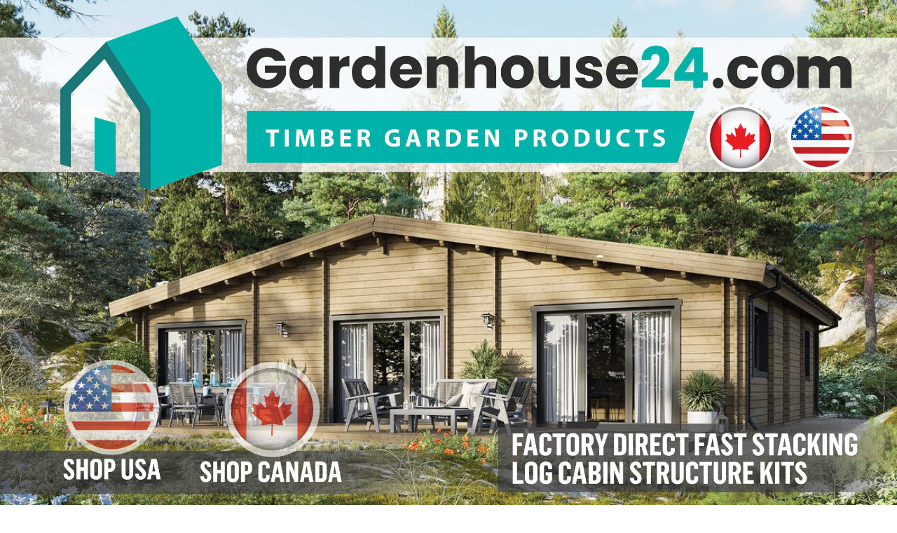

--- FILE ---
content_type: text/javascript
request_url: https://gardenhouse24.com/wp-content/plugins/draw-attention-pro/public/assets/js/leaflet.responsive.popup-min.js?ver=0.6.4
body_size: 1281
content:
L.ResponsivePopup=L.Popup.extend({options:{hasTip:!0},_initLayout:function(){var t="leaflet-rrose",e=this._container=L.DomUtil.create("div",t+" "+(this.options.className||"")+" leaflet-zoom-animated"),s=this._wrapper=L.DomUtil.create("div",t+"-content-wrapper",e);if(this._contentNode=L.DomUtil.create("div",t+"-content",s),L.DomEvent.disableClickPropagation(s),L.DomEvent.disableScrollPropagation(this._contentNode),L.DomEvent.on(s,"contextmenu",L.DomEvent.stopPropagation),this._tipContainer=L.DomUtil.create("div",t+"-tip-container",e),this.options.hasTip||(this._tipContainer.style.visibility="hidden"),this._tip=L.DomUtil.create("div",t+"-tip",this._tipContainer),this.options.closeButton){var i=this._closeButton=L.DomUtil.create("a",t+"-close-button",e);i.href="#close",i.innerHTML="&#215;",L.DomEvent.on(i,"click",this._onCloseButtonClick,this)}},_updatePosition:function(){if(this._map){var t=this._map.latLngToLayerPoint(this._latlng),e=this._map.layerPointToContainerPoint(t),s=this._container.offsetWidth,i=this._container.offsetHeight,o=L.point(this.options.autoPanPadding),p=L.point(this.options.autoPanPaddingTopLeft||o),a=L.point(this.options.autoPanPaddingBottomRight||o),n=this._map.getSize(),l=this._getAnchor(),r=L.point(this.options.offset),h=11,y=22,x=12,_=Math.abs(r.x),u=Math.abs(r.y);this.options.hasTip&&(_+=11,u+=11,L.DomUtil.removeClass(this._container,"leaflet-resp-popup-north"),L.DomUtil.removeClass(this._container,"leaflet-resp-popup-south"),L.DomUtil.removeClass(this._container,"leaflet-resp-popup-east"),L.DomUtil.removeClass(this._container,"leaflet-resp-popup-west"),L.DomUtil.removeClass(this._container,"leaflet-resp-popup-north-east"),L.DomUtil.removeClass(this._container,"leaflet-resp-popup-north-west"),L.DomUtil.removeClass(this._container,"leaflet-resp-popup-south-east"),L.DomUtil.removeClass(this._container,"leaflet-resp-popup-south-west"),L.DomUtil.removeClass(this._container,"leaflet-resp-popup-east-north"),L.DomUtil.removeClass(this._container,"leaflet-resp-popup-east-south"),L.DomUtil.removeClass(this._container,"leaflet-resp-popup-west-north"),L.DomUtil.removeClass(this._container,"leaflet-resp-popup-west-south"));var c=!0,f=!0,m=!0,C=!0,d=!1;e.y+l.y-u-i-Math.abs(p.y)<0&&(c=!1),e.y+l.y+u+i+Math.abs(a.y)>n.y&&(f=!1),e.x+l.x-_-s-Math.abs(p.x)<0&&(m=!1),e.x+l.x+_+s+Math.abs(a.x)>n.x&&(C=!1);var v=s/2-l.x,D=i/2-l.y;if(c||f){var U=e.x+l.x-s/2,b=e.x+l.x+s/2;U<Math.abs(p.x)&&(v=s/2-l.x-Math.abs(p.x)+U),b>n.x-Math.abs(a.x)&&(v=s/2-l.x+b-n.x+Math.abs(a.x))}if(m||C){var P=e.y+l.y-i/2,M=e.y+l.y+i/2;P<Math.abs(p.y)&&(D=i/2-l.y-Math.abs(p.y)+P),M>n.y-Math.abs(a.y)&&(D=i/2-l.y+M-n.y+Math.abs(a.y))}if(c)d=t.subtract(L.point(v,-l.y+i+u,!0)),this.options.hasTip&&(e.x+l.x<p.x+12+11?(d.x=t.x+l.x,L.DomUtil.addClass(this._container,"leaflet-resp-popup-north-east"),this._tipContainer.style.top=i+"px",this._tipContainer.style.left="0px"):e.x+l.x>n.x-a.x-12-11?(d.x=t.x+l.x-s,L.DomUtil.addClass(this._container,"leaflet-resp-popup-north-west"),this._tipContainer.style.top=i+"px",this._tipContainer.style.left=s+"px"):(L.DomUtil.addClass(this._container,"leaflet-resp-popup-north"),this._tipContainer.style.top=i+"px",this._tipContainer.style.left=t.x+l.x-d.x+"px"));else if(m)d=t.subtract(L.point(-l.x+s+_,D,!0)),this.options.hasTip&&(e.y+l.y<p.y+12+11?(d.y=t.y+l.y,L.DomUtil.addClass(this._container,"leaflet-resp-popup-west-south"),this._tipContainer.style.top="0px",this._tipContainer.style.left=s+"px"):e.y+l.y>n.y-a.y-12-11?(d.y=t.y+l.y-i,L.DomUtil.addClass(this._container,"leaflet-resp-popup-west-north"),this._tipContainer.style.top=i+"px",this._tipContainer.style.left=s+"px"):(L.DomUtil.addClass(this._container,"leaflet-resp-popup-west"),this._tipContainer.style.top=t.y+l.y-d.y+"px",this._tipContainer.style.left=s+"px"));else if(f)d=t.subtract(L.point(v,-l.y-u,!0)),this.options.hasTip&&(e.x+l.x<p.x+12+11?(d.x=t.x+l.x,L.DomUtil.addClass(this._container,"leaflet-resp-popup-south-east"),this._tipContainer.style.top="1px",this._tipContainer.style.left="0px"):e.x+l.x>n.x-a.x-12-11?(d.x=t.x+l.x-s,L.DomUtil.addClass(this._container,"leaflet-resp-popup-south-west"),this._tipContainer.style.top="0px",this._tipContainer.style.left=s+"px"):(L.DomUtil.addClass(this._container,"leaflet-resp-popup-south"),this._tipContainer.style.top="2px",this._tipContainer.style.left=t.x+l.x-d.x+"px"));else if(C)d=t.subtract(L.point(-l.x-_,D,!0)),this.options.hasTip&&(e.y+l.y<p.y+12+11?(d.y=t.y+l.y,L.DomUtil.addClass(this._container,"leaflet-resp-popup-east-south"),this._tipContainer.style.top="0px",this._tipContainer.style.left="0px"):e.y+l.y>n.y-a.y-12-11?(d.y=t.y+l.y-i,L.DomUtil.addClass(this._container,"leaflet-resp-popup-east-north"),this._tipContainer.style.top=i+"px",this._tipContainer.style.left="0px"):(L.DomUtil.addClass(this._container,"leaflet-resp-popup-east"),this._tipContainer.style.top=t.y+l.y-d.y+"px",this._tipContainer.style.left="4px"));else{var t;d=(t=this._map.latLngToLayerPoint(this._map.getCenter())).subtract(L.point(s/2,i/2)),this.options.hasTip}e.x<0||e.y<0||e.x>n.x||(e.y,n.y),s-Math.abs(p.x)-Math.abs(a.x)>n.x||(Math.abs(p.y),Math.abs(a.y),n.y),L.DomUtil.setPosition(this._container,d)}}}),L.responsivePopup=function(t,e){return new L.ResponsivePopup(t,e)},"object"==typeof exports&&"undefined"!=typeof module&&(exports.responsivePopup=L.responsivePopup,exports.ResponsivePopup=L.ResponsivePopup);

--- FILE ---
content_type: text/javascript
request_url: https://gardenhouse24.com/wp-content/plugins/draw-attention-pro/public/assets/js/public.js?ver=3.0.15
body_size: 6568
content:
;(function ($, hotspots, undefined) {
	"use strict";

	var Leaflet = L.noConflict();

	var ua = window.navigator.userAgent,
		isiOS = !!ua.match(/iPad/i) || !!ua.match(/iPhone/i),
		isWebkit = !!ua.match(/WebKit/i),
		isWebkitiOS = isiOS && isWebkit,
		isMobileSafari = isiOS && isWebkit && !ua.match(/CriOS/i),
		getBrowserVersion = function(){
			var temp,
				M = ua.match(/(opera|chrome|safari|firefox|msie|trident(?=\/))\/?\s*(\d+)/i) || [];

			M = M[2] ? [M[1], M[2]] : [navigator.appName, navigator.appVersion, '-?'];
    	if ((temp = ua.match(/version\/(\d+)/i)) != null) {
    		M.splice(1, 1, temp[1]);
    	}
    	return parseInt(M[1]);
		}

	// Store all the leaflets on the page in an array for access later
	var leaflets = [];

	// Store all image maps on the page in an object for access later
	var imageMaps = {};

	// Store all the more info area hotspots in an object for access later
	hotspots.infoSpots = {};

	var mapSetup = function(){
		$('.da-error').hide();
		$('.hotspot-info').addClass('da-hidden');

		var images = $('img.hotspots-image, picture.hotspots-image img'); // Select images as well as images inside picture elements

		images.each(function(){
			var img = $(this);

			var tester = new Image();

			tester.onload = function(){
				markLoaded(img);
				moreInfoSetup(img);
				leafletSetup(img);
			};
			tester.src = img.attr('src');
		});

		if (isMobileSafari) {
			window.onpageshow = function(event){
				if (event.persisted) {
					window.location.reload();
				}
			};
		}
	};

	var markLoaded = function(img) {
		img.data('status', 'loaded');
		var container = img.parents('.hotspots-container').addClass('loaded');
		img.attr('aria-hidden', true);
	};

	var stopAudioVideo = function(el) {
    var iframe = el.querySelector( 'iframe[src*=youtube]');
    var video = el.querySelector( 'video' );
    var audio = el.querySelector( 'audio' );
    if (iframe) {
    	var iframeSrc = iframe.src;
    	iframe.src = iframeSrc;
    }
    if (video) {
    	video.pause();
    }
    if (audio) {
    	audio.pause();
    }
	}

	var moreInfoSetup = function(img) {
		var container = img.parents('.hotspots-container');

		if (container.data('layout') == 'tooltip') {
			return;
		}

		if (container.data('layout') == 'lightbox') {
			lightboxSetup(container, img);
			return;
		}

		infoboxSetup(container, img);
	};

	var infoboxSetup = function(container, img) {
		var initial = container.find('.hotspot-initial');
		var content = container.find('.hotspots-placeholder');
		initial.addClass('visible');
		container.on('active.responsilight inactive.responsilight', function(e){
			var data = $(e.target).data('areaData');
			var info;
			if (e.type === 'active') {
				info = $(data.href);
			} else {
				info = initial;
			}

			var visibleContent = content.children('.visible');
			stopAudioVideo(visibleContent.get(0));
			visibleContent.removeClass('visible');
			info.removeClass('da-hidden').addClass('visible').appendTo(content);


			// Check for an embedded video player
			var video = info.find('.wp-video');
			if (video.length) {
				if (!info.data('video-resized')) {
					info.data('video-resized', true);
					window.dispatchEvent(new Event('resize'));
				}
			}
		});
	};

	var lightboxSetup = function(container, img) {
		container.on('active.responsilight', function(e){
			var data = $(e.target).data('areaData'),
				info = $(data.href),
				container = info.parent(),
				target = $(e.target),
				currentLightbox = $('.featherlight');

			if (e.type === 'active' && currentLightbox.length === 0) {
				$.featherlight('<div class="hotspot-info"></div>', {
					closeLabel: drawattentionData.closeLabel,
					closeSpeed: 250,
					closeOnEsc: false,
					afterContent: function(){
						var content = $('.featherlight-inner'),
							lb = $('.featherlight-content'),
							mapNo = img.data('id');

						info.appendTo(content).show();
						lb.addClass('lightbox-' + mapNo);

						// Fix accessibility issue - links not focusable by keyboard
						var untabbables = info.find('a[tabindex=-1]');
						untabbables.attr('tabindex', 0);

						setTimeout(function(){
							var img = content.find('img'),
								contentHeight = content.get(0).scrollHeight,
								imgHeight = img.height(),
								lbHeight = lb.outerHeight();

							if (contentHeight > lbHeight) {
								var diff = contentHeight - lbHeight + 50,
									newHeight = imgHeight - diff,
									minHeight = $(window).innerHeight()/2;

								newHeight = newHeight < minHeight ? minHeight : newHeight;

								var naturalHeight = img.prop('naturalHeight');

								if (newHeight < naturalHeight) {
									img.css({'width': 'auto'});
									img.animate({
										'height': newHeight
									}, 200);
								}
							}
						}, 100);

						lightboxAnchorLinks(content, target);
						window.dispatchEvent(new Event('resize')); // Trigger window resize event for [video] shortcode JS
					},
					afterOpen: function() {
						$('body').on('keyup', documentEsc);
					},
					afterClose: function(){
						target.removeClass('hotspot-active');
						$('body').off('keyup', documentEsc);
					},
					beforeClose: function(){
						stopAudioVideo(document.querySelector('.featherlight-content'));
						setTimeout(function(){
							info.hide().appendTo(container);
						}, 500); // delay hiding content and moving it back outside the lightbox
					}
				});
			}
		});
	};

	var documentEsc = function(e) {
		if (e.keyCode === 27) {
			$.featherlight.current().close();
		}
	};

	var lightboxAnchorLinks = function(content, hotspot){
		var links = content.find('.hotspot-content a[href^="#"]');
		links.on('click', function(e){
			e.preventDefault();
			var targetEl = $(e.target.hash);
			var current = $.featherlight.current();
			if (!current) return
			current.afterClose = function(){
				hotspot.removeClass('hotspot-active');
				$('html').removeClass('with-featherlight');
				$('html, body').animate({
					scrollTop: targetEl.offset().top
				}, 500);
			}
			current.close();
		});
	};

	var showTooltip = function(shape, areaData) {
		var container = $(shape._map._container);
		var content = $(areaData.href).html();

		var tip = Leaflet.responsivePopup({
			autoPan: false,
			closeButton: areaData.trigger == 'click',
			hasTip: container.width() > 840,
			maxHeight: container.height() * .9,
			offset: new Leaflet.Point(0,0)
		});

		tip.setContent(content);
		shape.bindPopup(tip);

		if (areaData.trigger === 'click') {
			shape.on('click', function(e){
				if (shape._path.classList.contains('hotspot-active')) {
					shape.closePopup()
				} else {
					shape.openPopup();
				}
			});
		} else {
			shape.on('mouseover', function(){
				shape.openPopup();
			});
			shape.on('mouseout', function(){
				shape.closePopup();
			});
		}

		container.on('click', function(e){
			e.stopPropagation();
		});
		$(document).on('click', function(e){
			shape.closePopup();
			shape._path.classList.remove('hotspot-active');
		});
	};

	var leafletSetup = function(img) {
		var id = img.data('id');
		var container = $('<div id="hotspots-map-container-' + id + '" class="hotspots-map-container"></div>');
		var imgWidth = img.width();
		var imgHeight = img.height();

		container.css({
			'width': imgWidth + 'px',
			'height': imgHeight + 'px'
		});
		img.after(container);

		// Check to be sure the container is on the page
		// To prevent errors when loaded in Elementor popup
		var containerTest = $('#hotspots-map-container-' + id);
		if (!containerTest.length) {
			return
		}

		var map = Leaflet.map('hotspots-map-container-' + id, {
			attributionControl: false,
			boxZoom: false,
			crs: Leaflet.CRS.Simple,
			doubleClickZoom: false,
			dragging: false,
			keyboard: false,
			minZoom: -20,
			scrollWheelZoom: false,
			// tap: !isWebkitiOS,
			tap: true,
			touchZoom: false,
			zoomControl: false,
			zoomSnap: 0,
		});

		var domImg = img.get(0);
		var natHeight = domImg.naturalHeight;
		var natWidth = domImg.naturalWidth;
		img.data('natW', natWidth);
		img.data('natH', natHeight);
		var bounds = [[0,0], [natHeight, natWidth]];
		var imageLayer = Leaflet.imageOverlay(img.attr('src'), bounds).addTo(map);
		map.fitBounds(bounds);

		leaflets.push({
			map: map,
			img: img
		});

		drawSpots(img, map);
	};

	var showContextMenu = function(shape, areaData, e) {
		var hash = areaData.href;
		var container = $(shape._map._container);

		if (!hash) {
			return;
		}

		$('.da-address-wrapper').remove();

		var windowAddress = window.location.href.split('#')[0];
		var shapeAddress = windowAddress + hash;
    var div = $('<div class="da-address-wrapper"></div>')
        .css({
            'left': e.originalEvent.pageX + 'px',
            'top': e.originalEvent.pageY + 'px'
        })
        .append('<p>' + shapeAddress + '</p>')
        .append('<span class="da-address-close">&times;</span>')
        .appendTo(document.body);

    div.find('.da-address-close').on('click', function(){
    	div.remove();
    });
	};

	var drawSpots = function(img, map) {
		var id = img.data('id');

		/* If the image has a usemap attribute, detach the map and store it in the imageMaps object */
		if (img[0].hasAttribute('usemap')) {
			var mapName = img.attr('usemap').replace('#', '');
			var imageMap = $('map[name="' + mapName + '"]');
			imageMaps[id] = imageMap.detach();
			img.removeAttr('usemap');
		} else { /* Else we've already removed the image map, so we just need to get it */
			var imageMap = imageMaps[id];
		}

		var areas = imageMap.find('area');
		var container = img.parents('.hotspots-container');

		areas.each(function(){
			var area = $(this);
			var shape = area.attr('shape');
			var coords = area.attr('coords').split(',');
			var areaData = {
				style: area.data('color-scheme') ? area.data('color-scheme') : 'default',
				title: area.attr('title'),
				href: area.attr('href'),
				spot: area.data('id'),
				target: area.attr('target'),
				action: area.data('action'),
				layout: container.data('layout'),
				trigger: container.data('trigger')
			};
			switch(shape) {
				case 'circle':
					renderCircle(coords, map, img, areaData);
					break;
				case 'rect':
					renderPoly(coords, map, img, areaData);
					break
				case 'polygon':
					renderPoly(coords, map, img, areaData);
					break;
				case 'poly': // Leaving this here for backward compatibility
					renderPoly(coords, map, img, areaData);
					break;
			}
		});
		// A11y fixes after all the spots are drawn
		a11yFixes(img, map);

		// Link to area after all the spots are drawn
		hotspots.linkToArea();
	};

	var renderCircle = function(coords, map, img, areaData) {
		var x = coords[0];
		var y = img.data('natH') - coords[1];
		var rad = coords[2];
		var circle = Leaflet.circle([y,x], {
			radius: rad,
			className: 'hotspot-' + areaData.style,
			title: areaData.title
		});

		circle.on('add', function(e) {
			var $circle = $(e.target.getElement());
			$circle.data('areaData', areaData);
			$circle.attr('tabindex', '0');
			$circle.attr('aria-label', areaData.title);
			$circle.attr('name', areaData.title);
		});

		circle.addTo(map);

		// If this is a more info hotspot, add it to the infoSpots object
		if (areaData.href.charAt(0) === '#') {
			var spotName = areaData.href.replace('#', '');
			hotspots.infoSpots[spotName] = circle;
		}

		shapeEvents(circle, areaData);
	};

	var renderPoly = function (coords, map, img, areaData) {
		var xCoords = [];
		var yCoords = [];
		for (var i = 0; i < coords.length; i++) {
			if (i % 2 == 0) {
				xCoords.push(coords[i]);
			} else {
				yCoords.push(coords[i]);
			}
		}

		var polyCoords = yCoords.map(function(coord, index) {
			return [img.data('natH') - coord, xCoords[index]];
		});

		var poly = Leaflet.polygon(polyCoords, {
			className: 'hotspot-' + areaData.style,
			title: areaData.title
		});

		// Attach the area data to the path as soon as it's added to the map, a11y attributes
		poly.on('add', function(e) {
			var $poly = $(e.target.getElement());
			$poly.data('areaData', areaData);
			$poly.attr('tabindex', '0');
			$poly.attr('aria-label', areaData.title);
			$poly.attr('name', areaData.title);
		});

		poly.addTo(map);

		// If this is a more info hotspot, add it to the infoSpots object
		if (areaData.href.charAt(0) === '#') {
			var spotName = areaData.href.replace('#', '');
			hotspots.infoSpots[spotName] = poly;
		}

		shapeEvents(poly, areaData);
	};

	var shapeOver = function(shape, areaData, e) {
		var $shape = $(e.target.getElement());
		$shape.trigger('over.responsilight');
		if (areaData.trigger === 'hover' && e.type !== 'touchstart' & e.type !== 'keypress') {
			$shape.addClass('hotspot-active');
			$shape.trigger('active.responsilight');
		}
	};

	var shapeOut = function(shape, areaData, e) {
		var $shape = $(e.target.getElement());
		$shape.trigger('out.responsilight');
		if (areaData.trigger === 'hover' && e.type !== 'keypress') {
			$shape.removeClass('hotspot-active');
			$shape.trigger('inactive.responsilight');
			// If mouse user, blur hover spots when mouse moves out
			if (e.type === 'mouseout') {
				$shape.trigger('blur');
			}
		}
	};

	var shapeClick = function(shape, areaData, e) {
		var $shape = $(e.target.getElement());
		$shape.trigger('areaClick.responsilight');
		if (areaData.trigger === 'hover' && e.type !== 'touchstart' && e.type !== 'keypress' && !isMobileSafari) {
			return;
		}
		$shape.toggleClass('hotspot-active');
		if ($shape.hasClass('hotspot-active')) {
			$shape.trigger('active.responsilight');
		} else {
			$shape.trigger('inactive.responsilight');
		}
		var oldActive = $shape.siblings('.hotspot-active');
		if (oldActive.length) {
			oldActive.removeClass('hotspot-active');
		}
	};

	var shapeEvents = function(shape, areaData) {
		// Handle URL spots
		if (areaData.action == 'url') {
			if (areaData.title) {
				shape.bindTooltip(areaData.title);
			}
			shape.on('click', function(e) {
				if (areaData.target == '_new' && !isMobileSafari) { // new window
					window.open(areaData.href, '_blank');
				} else { // same window
					var first = areaData.href.charAt(0);
					var targetElem;
					try {
						targetElem = first === '#' ? $(areaData.href) : null;
					} catch (error) {
						targetElem = null
					}
					if (targetElem && targetElem.length) { // hash link to existing target
						$('html, body').animate({
							scrollTop: targetElem.offset().top - 50
						}, 750, function(){ // callback after scrolling
							history.pushState({}, '', areaData.href);
						})
					} else {
						window.location = areaData.href;
					}
				}
			});
			return;
		}

		// Show right-click context menu for logged-in admins only
		if (drawattentionData.isLoggedIn && drawattentionData.isAdmin) {
			shape.on('contextmenu', function(e){
				showContextMenu(shape, areaData, e);
			});
		}

		// Handle tooltip spots
		if (areaData.layout === 'tooltip') {
			showTooltip(shape, areaData);
		}

		// Add styled tooltip to all non-hover areas
		if (areaData.action === 'url' || areaData.trigger === 'click' && areaData.layout !== 'tooltip') {
			if (areaData.title) {
				shape.bindTooltip(areaData.title);
			}
		}

		// Handle all other spots
		var moved = false;

		shape.on('touchstart touchmove touchend click mouseover mouseout keypress focus blur', function(e){
			switch(e.type) {
				case 'touchstart':
					moved = false;
					break;
				case 'touchmove':
					moved = true;
					break;
				case 'touchend':
					if (moved) {
						return;
					}
					shapeOver(shape, areaData, e);
					shapeClick(shape, areaData, e);
					break;
				case 'click':
					shapeClick(shape, areaData, e);
					break;
				case 'keypress':
					var key = e.originalEvent.which;
					if ( key == 13 || key == 32) {
						e.originalEvent.preventDefault();
						shapeClick(shape, areaData, e);
					}
					break;
				case 'mouseover':
					if (!isMobileSafari || (isMobileSafari && getBrowserVersion < 13)) {
						shapeOver(shape, areaData, e);
					}
					if (isMobileSafari && !(getBrowserVersion() >= 12)) {
						shapeClick(shape, areaData, e);
					}
					break;
				case 'focus':
					shapeOver(shape, areaData, e);
					break;
				case 'blur':
					shapeOut(shape, areaData, e);
					break;
				case 'mouseout':
					shapeOut(shape, areaData, e);
					break;
			}
		});
	};

	var a11yFixes = function(img, map){
		let svg = img.siblings('.leaflet-container').find('.leaflet-overlay-pane svg');
		let id = img.data('id');

		// Add title and description to SVG
		svg.prepend('<desc id="img-desc-' + id + '">' + img.data('image-description') + '</desc>');
		svg.prepend('<title id="img-title-' + id + '">' + img.data('image-title') + '</title>');

		// Use title and desc to describe the svg
		svg.attr('aria-labelledby', 'img-title-' + id);
		svg.attr('aria-describedby', 'img-desc-' + id);

		// Make svg screen reader traversable
		svg.attr('role', 'group');

		// Create a traversable list
		var group = svg.find('g').attr('role', 'list');
		group.children().attr('role', 'listitem');

		// Handle tooltips for the map
		map.on('popupopen',function(popup) {
		  // shift focus to the popup when it opens
		  $(popup.popup._container).find('.leaflet-rrose-content').attr('tabindex','-1').focus();

		  // move the close button to the end of the popup content so screen readers reach it
		  // after the main popup content, not before
		  var close = $(popup.popup._container).find('.leaflet-rrose-close-button').detach();
		  close.attr('aria-label','Close item');
		  $(popup.popup._container).append(close);

			$(document).on('keydown', function(e){
				if (e.which == 27) {
					map.closePopup();
				}
			});

		});

		// return focus to the icon we started from before opening the pop up
		map.on('popupclose',function(popup) {
			$(document).off('keydown');
			$(popup.popup._source._path).focus();
		});

	};

	hotspots.linkToArea = function(){ // Called after the shapes are drawn
		var hash = window.location.hash;
		if (!hash) return;

		var spotName = hash.replace('#', '');
		if (!hotspots.infoSpots.hasOwnProperty(spotName)) return;

		Object.keys(hotspots.infoSpots).forEach(function(key) {
			hotspots.infoSpots[key].closeTooltip()
		})

		hotspots.infoSpots[spotName].fire('click')
	};

	hotspots.setup = function(){
		mapSetup();
	};

	hotspots.resizeTimer = null;
	hotspots.resizing = false;

	hotspots.init = function(){ // For backward compatibility - resets the size of the leaflet on demand
		leaflets.forEach(function(item){
			var isLoaded = item.img.data('status') === 'loaded';

			if (!isLoaded) {
				return;
			}

			item.img.next('.hotspots-map-container').css({
				'width': item.img.width() + 'px',
				'height': item.img.height() + 'px'
			});
			item.map.invalidateSize(true);
			item.map.fitBounds([[0,0], [item.img.data('natH'), item.img.data('natW')]]);
		});
	};

	hotspots.compatibilityFixes = function(){
		if (window.Foundation) { /* Fix for Foundation firing tag change event indiscriminately when some items are clicked on the page */
			$(window).on('change.zf.tabs', function(e) {
				if (e.target.tagName !== 'INPUT') {
					hotspots.init();
				}
			});
		}

		$(window).on('pageloaded load', function() { /* Listen for pageloaded and load events on the window */
			hotspots.init();
		});

		$(window).on('et_hashchange', function() { /* Listen for Divi hashchange */
			setTimeout(function() {
				hotspots.init();
			}, 1000);
		});

		$('.ult_tabs').on('click', '.ult_tab a', function() { /* Ultimate tabs */
			setTimeout(function() {
				hotspots.init();
			}, 2000);
		});

		$('a[data-vc-accordion], .et_pb_tabs .et_pb_tabs_controls li, .et_pb_toggle_title').on('click', function() { /* Divi tabs, accordion, toggle */
			setTimeout(function() {
				hotspots.init();
			}, 1000);
		});
		$('.vc_tta-tabs-container').on('click', '.vc_tta-tab', function() { /* Visual composer tabs */
			setTimeout(function() {
				hotspots.init();
			}, 1000);
		});

		$('.ui-tabs-anchor, .nav-tabs > li').on('click', function() { /* UI Tabs */
			setTimeout(function() {
				hotspots.init();
			}, 750);
		});

		$('.fl-accordion-button').on('click', function() { /* Beaver Builder accordion */
			setTimeout(function() {
				hotspots.init();
			}, 500);
		});

		$('.responsive-tabs').on('click', '.responsive-tabs__list__item', function() { /* Responsive tabs */
			hotspots.init();
		});

		$('.elementor-tabs').on('click', '.elementor-tab-title', function() { /* Elementor tabs */
			hotspots.init();
		});

		$('.fl-tabs').on('click', 'a.fl-tabs-label', function() { /* Beaver Builder tabs */
			hotspots.init();
		});

		$('.uabb-adv-accordion-button .uabb-tabs').on('click', function() { /* Ultimate Beaver Builder addons accordion and tabs */
			setTimeout(function() {
				hotspots.init();
			}, 250);
		});
		$('.w-tabs-item').on('click', function() { /* Custom Woocommerce tabs */
			setTimeout(function() {
				hotspots.init();
			}, 1000);
		});
	};

}(jQuery, window.hotspots = window.hotspots || {}));

jQuery(function(){
	hotspots.setup();
	hotspots.compatibilityFixes();
});

jQuery(document).on('elementor/popup/show', function(){
	hotspots.setup();
	hotspots.compatibilityFixes();
});

jQuery(window).on('resize orientationchange', function(e){
	var $window = jQuery(this);
	if (!hotspots.resizing) {
		$window.trigger('resizeStart.responsilight');
		hotspots.resizing = true;
	}
	clearTimeout(hotspots.resizeTimer);
	hotspots.resizeTimer = setTimeout(function(){
		hotspots.init();
		$window.trigger('resizeComplete.responsilight');
		hotspots.resizing = false;
	}, 250);
});

jQuery(window).on('hashchange', function(){
	hotspots.linkToArea();
});

window.onerror = function(errorMsg, url, lineNumber) { // This should be a fun little experiement!
	var errorBox = jQuery('.da-error').show();
	if (errorBox.length) {
		var contents = errorBox.html();
		errorBox.html(contents + '<br/><br/><strong>Error:</strong> ' + errorMsg + '<br/>Line ' + lineNumber + ': ' + url);
	}
	return false;
}

/* Fix for Elementor bug - duplicating DA images when popup opens */
jQuery(document).on('elementor/popup/show', () => {
	setTimeout(function(){
		var imageContainers = jQuery('.hotspots-image-container');
		imageContainers.each(function(){
			var extraMapContainers = jQuery(this).find('.hotspots-map-container:not(:first)').remove(); // find all but the first one and remove them
		});
	}, 250);
} );
